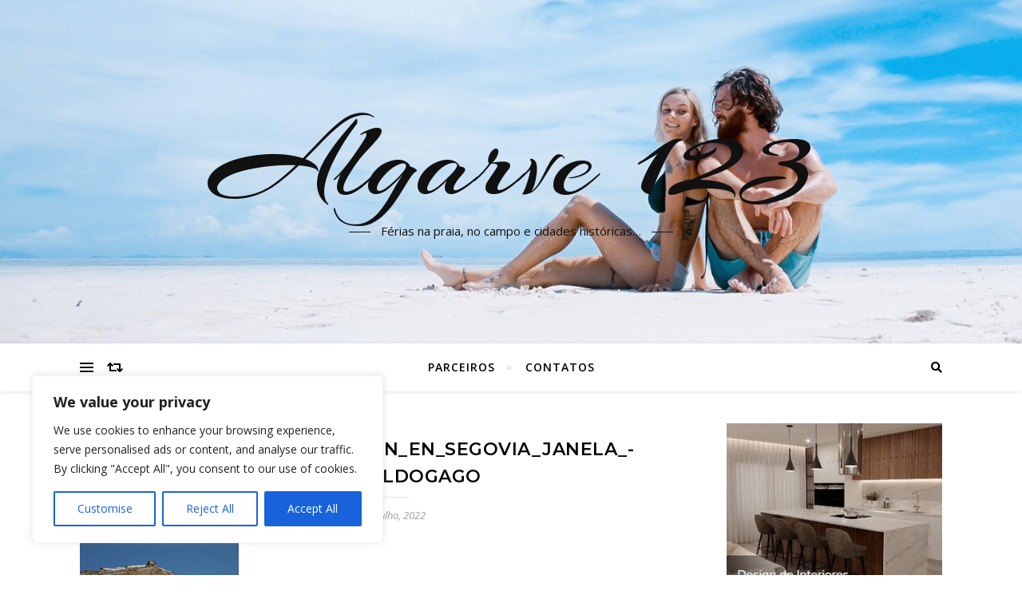

--- FILE ---
content_type: text/html; charset=utf-8
request_url: https://www.google.com/recaptcha/api2/anchor?ar=1&k=6Led0gohAAAAADdgaE2CqfWq8fq9GPI_GEDsgQm0&co=aHR0cHM6Ly9hbGdhcnZlMTIzLmNvbTo0NDM.&hl=en&v=PoyoqOPhxBO7pBk68S4YbpHZ&size=invisible&anchor-ms=20000&execute-ms=30000&cb=o5h62aisx6ah
body_size: 48587
content:
<!DOCTYPE HTML><html dir="ltr" lang="en"><head><meta http-equiv="Content-Type" content="text/html; charset=UTF-8">
<meta http-equiv="X-UA-Compatible" content="IE=edge">
<title>reCAPTCHA</title>
<style type="text/css">
/* cyrillic-ext */
@font-face {
  font-family: 'Roboto';
  font-style: normal;
  font-weight: 400;
  font-stretch: 100%;
  src: url(//fonts.gstatic.com/s/roboto/v48/KFO7CnqEu92Fr1ME7kSn66aGLdTylUAMa3GUBHMdazTgWw.woff2) format('woff2');
  unicode-range: U+0460-052F, U+1C80-1C8A, U+20B4, U+2DE0-2DFF, U+A640-A69F, U+FE2E-FE2F;
}
/* cyrillic */
@font-face {
  font-family: 'Roboto';
  font-style: normal;
  font-weight: 400;
  font-stretch: 100%;
  src: url(//fonts.gstatic.com/s/roboto/v48/KFO7CnqEu92Fr1ME7kSn66aGLdTylUAMa3iUBHMdazTgWw.woff2) format('woff2');
  unicode-range: U+0301, U+0400-045F, U+0490-0491, U+04B0-04B1, U+2116;
}
/* greek-ext */
@font-face {
  font-family: 'Roboto';
  font-style: normal;
  font-weight: 400;
  font-stretch: 100%;
  src: url(//fonts.gstatic.com/s/roboto/v48/KFO7CnqEu92Fr1ME7kSn66aGLdTylUAMa3CUBHMdazTgWw.woff2) format('woff2');
  unicode-range: U+1F00-1FFF;
}
/* greek */
@font-face {
  font-family: 'Roboto';
  font-style: normal;
  font-weight: 400;
  font-stretch: 100%;
  src: url(//fonts.gstatic.com/s/roboto/v48/KFO7CnqEu92Fr1ME7kSn66aGLdTylUAMa3-UBHMdazTgWw.woff2) format('woff2');
  unicode-range: U+0370-0377, U+037A-037F, U+0384-038A, U+038C, U+038E-03A1, U+03A3-03FF;
}
/* math */
@font-face {
  font-family: 'Roboto';
  font-style: normal;
  font-weight: 400;
  font-stretch: 100%;
  src: url(//fonts.gstatic.com/s/roboto/v48/KFO7CnqEu92Fr1ME7kSn66aGLdTylUAMawCUBHMdazTgWw.woff2) format('woff2');
  unicode-range: U+0302-0303, U+0305, U+0307-0308, U+0310, U+0312, U+0315, U+031A, U+0326-0327, U+032C, U+032F-0330, U+0332-0333, U+0338, U+033A, U+0346, U+034D, U+0391-03A1, U+03A3-03A9, U+03B1-03C9, U+03D1, U+03D5-03D6, U+03F0-03F1, U+03F4-03F5, U+2016-2017, U+2034-2038, U+203C, U+2040, U+2043, U+2047, U+2050, U+2057, U+205F, U+2070-2071, U+2074-208E, U+2090-209C, U+20D0-20DC, U+20E1, U+20E5-20EF, U+2100-2112, U+2114-2115, U+2117-2121, U+2123-214F, U+2190, U+2192, U+2194-21AE, U+21B0-21E5, U+21F1-21F2, U+21F4-2211, U+2213-2214, U+2216-22FF, U+2308-230B, U+2310, U+2319, U+231C-2321, U+2336-237A, U+237C, U+2395, U+239B-23B7, U+23D0, U+23DC-23E1, U+2474-2475, U+25AF, U+25B3, U+25B7, U+25BD, U+25C1, U+25CA, U+25CC, U+25FB, U+266D-266F, U+27C0-27FF, U+2900-2AFF, U+2B0E-2B11, U+2B30-2B4C, U+2BFE, U+3030, U+FF5B, U+FF5D, U+1D400-1D7FF, U+1EE00-1EEFF;
}
/* symbols */
@font-face {
  font-family: 'Roboto';
  font-style: normal;
  font-weight: 400;
  font-stretch: 100%;
  src: url(//fonts.gstatic.com/s/roboto/v48/KFO7CnqEu92Fr1ME7kSn66aGLdTylUAMaxKUBHMdazTgWw.woff2) format('woff2');
  unicode-range: U+0001-000C, U+000E-001F, U+007F-009F, U+20DD-20E0, U+20E2-20E4, U+2150-218F, U+2190, U+2192, U+2194-2199, U+21AF, U+21E6-21F0, U+21F3, U+2218-2219, U+2299, U+22C4-22C6, U+2300-243F, U+2440-244A, U+2460-24FF, U+25A0-27BF, U+2800-28FF, U+2921-2922, U+2981, U+29BF, U+29EB, U+2B00-2BFF, U+4DC0-4DFF, U+FFF9-FFFB, U+10140-1018E, U+10190-1019C, U+101A0, U+101D0-101FD, U+102E0-102FB, U+10E60-10E7E, U+1D2C0-1D2D3, U+1D2E0-1D37F, U+1F000-1F0FF, U+1F100-1F1AD, U+1F1E6-1F1FF, U+1F30D-1F30F, U+1F315, U+1F31C, U+1F31E, U+1F320-1F32C, U+1F336, U+1F378, U+1F37D, U+1F382, U+1F393-1F39F, U+1F3A7-1F3A8, U+1F3AC-1F3AF, U+1F3C2, U+1F3C4-1F3C6, U+1F3CA-1F3CE, U+1F3D4-1F3E0, U+1F3ED, U+1F3F1-1F3F3, U+1F3F5-1F3F7, U+1F408, U+1F415, U+1F41F, U+1F426, U+1F43F, U+1F441-1F442, U+1F444, U+1F446-1F449, U+1F44C-1F44E, U+1F453, U+1F46A, U+1F47D, U+1F4A3, U+1F4B0, U+1F4B3, U+1F4B9, U+1F4BB, U+1F4BF, U+1F4C8-1F4CB, U+1F4D6, U+1F4DA, U+1F4DF, U+1F4E3-1F4E6, U+1F4EA-1F4ED, U+1F4F7, U+1F4F9-1F4FB, U+1F4FD-1F4FE, U+1F503, U+1F507-1F50B, U+1F50D, U+1F512-1F513, U+1F53E-1F54A, U+1F54F-1F5FA, U+1F610, U+1F650-1F67F, U+1F687, U+1F68D, U+1F691, U+1F694, U+1F698, U+1F6AD, U+1F6B2, U+1F6B9-1F6BA, U+1F6BC, U+1F6C6-1F6CF, U+1F6D3-1F6D7, U+1F6E0-1F6EA, U+1F6F0-1F6F3, U+1F6F7-1F6FC, U+1F700-1F7FF, U+1F800-1F80B, U+1F810-1F847, U+1F850-1F859, U+1F860-1F887, U+1F890-1F8AD, U+1F8B0-1F8BB, U+1F8C0-1F8C1, U+1F900-1F90B, U+1F93B, U+1F946, U+1F984, U+1F996, U+1F9E9, U+1FA00-1FA6F, U+1FA70-1FA7C, U+1FA80-1FA89, U+1FA8F-1FAC6, U+1FACE-1FADC, U+1FADF-1FAE9, U+1FAF0-1FAF8, U+1FB00-1FBFF;
}
/* vietnamese */
@font-face {
  font-family: 'Roboto';
  font-style: normal;
  font-weight: 400;
  font-stretch: 100%;
  src: url(//fonts.gstatic.com/s/roboto/v48/KFO7CnqEu92Fr1ME7kSn66aGLdTylUAMa3OUBHMdazTgWw.woff2) format('woff2');
  unicode-range: U+0102-0103, U+0110-0111, U+0128-0129, U+0168-0169, U+01A0-01A1, U+01AF-01B0, U+0300-0301, U+0303-0304, U+0308-0309, U+0323, U+0329, U+1EA0-1EF9, U+20AB;
}
/* latin-ext */
@font-face {
  font-family: 'Roboto';
  font-style: normal;
  font-weight: 400;
  font-stretch: 100%;
  src: url(//fonts.gstatic.com/s/roboto/v48/KFO7CnqEu92Fr1ME7kSn66aGLdTylUAMa3KUBHMdazTgWw.woff2) format('woff2');
  unicode-range: U+0100-02BA, U+02BD-02C5, U+02C7-02CC, U+02CE-02D7, U+02DD-02FF, U+0304, U+0308, U+0329, U+1D00-1DBF, U+1E00-1E9F, U+1EF2-1EFF, U+2020, U+20A0-20AB, U+20AD-20C0, U+2113, U+2C60-2C7F, U+A720-A7FF;
}
/* latin */
@font-face {
  font-family: 'Roboto';
  font-style: normal;
  font-weight: 400;
  font-stretch: 100%;
  src: url(//fonts.gstatic.com/s/roboto/v48/KFO7CnqEu92Fr1ME7kSn66aGLdTylUAMa3yUBHMdazQ.woff2) format('woff2');
  unicode-range: U+0000-00FF, U+0131, U+0152-0153, U+02BB-02BC, U+02C6, U+02DA, U+02DC, U+0304, U+0308, U+0329, U+2000-206F, U+20AC, U+2122, U+2191, U+2193, U+2212, U+2215, U+FEFF, U+FFFD;
}
/* cyrillic-ext */
@font-face {
  font-family: 'Roboto';
  font-style: normal;
  font-weight: 500;
  font-stretch: 100%;
  src: url(//fonts.gstatic.com/s/roboto/v48/KFO7CnqEu92Fr1ME7kSn66aGLdTylUAMa3GUBHMdazTgWw.woff2) format('woff2');
  unicode-range: U+0460-052F, U+1C80-1C8A, U+20B4, U+2DE0-2DFF, U+A640-A69F, U+FE2E-FE2F;
}
/* cyrillic */
@font-face {
  font-family: 'Roboto';
  font-style: normal;
  font-weight: 500;
  font-stretch: 100%;
  src: url(//fonts.gstatic.com/s/roboto/v48/KFO7CnqEu92Fr1ME7kSn66aGLdTylUAMa3iUBHMdazTgWw.woff2) format('woff2');
  unicode-range: U+0301, U+0400-045F, U+0490-0491, U+04B0-04B1, U+2116;
}
/* greek-ext */
@font-face {
  font-family: 'Roboto';
  font-style: normal;
  font-weight: 500;
  font-stretch: 100%;
  src: url(//fonts.gstatic.com/s/roboto/v48/KFO7CnqEu92Fr1ME7kSn66aGLdTylUAMa3CUBHMdazTgWw.woff2) format('woff2');
  unicode-range: U+1F00-1FFF;
}
/* greek */
@font-face {
  font-family: 'Roboto';
  font-style: normal;
  font-weight: 500;
  font-stretch: 100%;
  src: url(//fonts.gstatic.com/s/roboto/v48/KFO7CnqEu92Fr1ME7kSn66aGLdTylUAMa3-UBHMdazTgWw.woff2) format('woff2');
  unicode-range: U+0370-0377, U+037A-037F, U+0384-038A, U+038C, U+038E-03A1, U+03A3-03FF;
}
/* math */
@font-face {
  font-family: 'Roboto';
  font-style: normal;
  font-weight: 500;
  font-stretch: 100%;
  src: url(//fonts.gstatic.com/s/roboto/v48/KFO7CnqEu92Fr1ME7kSn66aGLdTylUAMawCUBHMdazTgWw.woff2) format('woff2');
  unicode-range: U+0302-0303, U+0305, U+0307-0308, U+0310, U+0312, U+0315, U+031A, U+0326-0327, U+032C, U+032F-0330, U+0332-0333, U+0338, U+033A, U+0346, U+034D, U+0391-03A1, U+03A3-03A9, U+03B1-03C9, U+03D1, U+03D5-03D6, U+03F0-03F1, U+03F4-03F5, U+2016-2017, U+2034-2038, U+203C, U+2040, U+2043, U+2047, U+2050, U+2057, U+205F, U+2070-2071, U+2074-208E, U+2090-209C, U+20D0-20DC, U+20E1, U+20E5-20EF, U+2100-2112, U+2114-2115, U+2117-2121, U+2123-214F, U+2190, U+2192, U+2194-21AE, U+21B0-21E5, U+21F1-21F2, U+21F4-2211, U+2213-2214, U+2216-22FF, U+2308-230B, U+2310, U+2319, U+231C-2321, U+2336-237A, U+237C, U+2395, U+239B-23B7, U+23D0, U+23DC-23E1, U+2474-2475, U+25AF, U+25B3, U+25B7, U+25BD, U+25C1, U+25CA, U+25CC, U+25FB, U+266D-266F, U+27C0-27FF, U+2900-2AFF, U+2B0E-2B11, U+2B30-2B4C, U+2BFE, U+3030, U+FF5B, U+FF5D, U+1D400-1D7FF, U+1EE00-1EEFF;
}
/* symbols */
@font-face {
  font-family: 'Roboto';
  font-style: normal;
  font-weight: 500;
  font-stretch: 100%;
  src: url(//fonts.gstatic.com/s/roboto/v48/KFO7CnqEu92Fr1ME7kSn66aGLdTylUAMaxKUBHMdazTgWw.woff2) format('woff2');
  unicode-range: U+0001-000C, U+000E-001F, U+007F-009F, U+20DD-20E0, U+20E2-20E4, U+2150-218F, U+2190, U+2192, U+2194-2199, U+21AF, U+21E6-21F0, U+21F3, U+2218-2219, U+2299, U+22C4-22C6, U+2300-243F, U+2440-244A, U+2460-24FF, U+25A0-27BF, U+2800-28FF, U+2921-2922, U+2981, U+29BF, U+29EB, U+2B00-2BFF, U+4DC0-4DFF, U+FFF9-FFFB, U+10140-1018E, U+10190-1019C, U+101A0, U+101D0-101FD, U+102E0-102FB, U+10E60-10E7E, U+1D2C0-1D2D3, U+1D2E0-1D37F, U+1F000-1F0FF, U+1F100-1F1AD, U+1F1E6-1F1FF, U+1F30D-1F30F, U+1F315, U+1F31C, U+1F31E, U+1F320-1F32C, U+1F336, U+1F378, U+1F37D, U+1F382, U+1F393-1F39F, U+1F3A7-1F3A8, U+1F3AC-1F3AF, U+1F3C2, U+1F3C4-1F3C6, U+1F3CA-1F3CE, U+1F3D4-1F3E0, U+1F3ED, U+1F3F1-1F3F3, U+1F3F5-1F3F7, U+1F408, U+1F415, U+1F41F, U+1F426, U+1F43F, U+1F441-1F442, U+1F444, U+1F446-1F449, U+1F44C-1F44E, U+1F453, U+1F46A, U+1F47D, U+1F4A3, U+1F4B0, U+1F4B3, U+1F4B9, U+1F4BB, U+1F4BF, U+1F4C8-1F4CB, U+1F4D6, U+1F4DA, U+1F4DF, U+1F4E3-1F4E6, U+1F4EA-1F4ED, U+1F4F7, U+1F4F9-1F4FB, U+1F4FD-1F4FE, U+1F503, U+1F507-1F50B, U+1F50D, U+1F512-1F513, U+1F53E-1F54A, U+1F54F-1F5FA, U+1F610, U+1F650-1F67F, U+1F687, U+1F68D, U+1F691, U+1F694, U+1F698, U+1F6AD, U+1F6B2, U+1F6B9-1F6BA, U+1F6BC, U+1F6C6-1F6CF, U+1F6D3-1F6D7, U+1F6E0-1F6EA, U+1F6F0-1F6F3, U+1F6F7-1F6FC, U+1F700-1F7FF, U+1F800-1F80B, U+1F810-1F847, U+1F850-1F859, U+1F860-1F887, U+1F890-1F8AD, U+1F8B0-1F8BB, U+1F8C0-1F8C1, U+1F900-1F90B, U+1F93B, U+1F946, U+1F984, U+1F996, U+1F9E9, U+1FA00-1FA6F, U+1FA70-1FA7C, U+1FA80-1FA89, U+1FA8F-1FAC6, U+1FACE-1FADC, U+1FADF-1FAE9, U+1FAF0-1FAF8, U+1FB00-1FBFF;
}
/* vietnamese */
@font-face {
  font-family: 'Roboto';
  font-style: normal;
  font-weight: 500;
  font-stretch: 100%;
  src: url(//fonts.gstatic.com/s/roboto/v48/KFO7CnqEu92Fr1ME7kSn66aGLdTylUAMa3OUBHMdazTgWw.woff2) format('woff2');
  unicode-range: U+0102-0103, U+0110-0111, U+0128-0129, U+0168-0169, U+01A0-01A1, U+01AF-01B0, U+0300-0301, U+0303-0304, U+0308-0309, U+0323, U+0329, U+1EA0-1EF9, U+20AB;
}
/* latin-ext */
@font-face {
  font-family: 'Roboto';
  font-style: normal;
  font-weight: 500;
  font-stretch: 100%;
  src: url(//fonts.gstatic.com/s/roboto/v48/KFO7CnqEu92Fr1ME7kSn66aGLdTylUAMa3KUBHMdazTgWw.woff2) format('woff2');
  unicode-range: U+0100-02BA, U+02BD-02C5, U+02C7-02CC, U+02CE-02D7, U+02DD-02FF, U+0304, U+0308, U+0329, U+1D00-1DBF, U+1E00-1E9F, U+1EF2-1EFF, U+2020, U+20A0-20AB, U+20AD-20C0, U+2113, U+2C60-2C7F, U+A720-A7FF;
}
/* latin */
@font-face {
  font-family: 'Roboto';
  font-style: normal;
  font-weight: 500;
  font-stretch: 100%;
  src: url(//fonts.gstatic.com/s/roboto/v48/KFO7CnqEu92Fr1ME7kSn66aGLdTylUAMa3yUBHMdazQ.woff2) format('woff2');
  unicode-range: U+0000-00FF, U+0131, U+0152-0153, U+02BB-02BC, U+02C6, U+02DA, U+02DC, U+0304, U+0308, U+0329, U+2000-206F, U+20AC, U+2122, U+2191, U+2193, U+2212, U+2215, U+FEFF, U+FFFD;
}
/* cyrillic-ext */
@font-face {
  font-family: 'Roboto';
  font-style: normal;
  font-weight: 900;
  font-stretch: 100%;
  src: url(//fonts.gstatic.com/s/roboto/v48/KFO7CnqEu92Fr1ME7kSn66aGLdTylUAMa3GUBHMdazTgWw.woff2) format('woff2');
  unicode-range: U+0460-052F, U+1C80-1C8A, U+20B4, U+2DE0-2DFF, U+A640-A69F, U+FE2E-FE2F;
}
/* cyrillic */
@font-face {
  font-family: 'Roboto';
  font-style: normal;
  font-weight: 900;
  font-stretch: 100%;
  src: url(//fonts.gstatic.com/s/roboto/v48/KFO7CnqEu92Fr1ME7kSn66aGLdTylUAMa3iUBHMdazTgWw.woff2) format('woff2');
  unicode-range: U+0301, U+0400-045F, U+0490-0491, U+04B0-04B1, U+2116;
}
/* greek-ext */
@font-face {
  font-family: 'Roboto';
  font-style: normal;
  font-weight: 900;
  font-stretch: 100%;
  src: url(//fonts.gstatic.com/s/roboto/v48/KFO7CnqEu92Fr1ME7kSn66aGLdTylUAMa3CUBHMdazTgWw.woff2) format('woff2');
  unicode-range: U+1F00-1FFF;
}
/* greek */
@font-face {
  font-family: 'Roboto';
  font-style: normal;
  font-weight: 900;
  font-stretch: 100%;
  src: url(//fonts.gstatic.com/s/roboto/v48/KFO7CnqEu92Fr1ME7kSn66aGLdTylUAMa3-UBHMdazTgWw.woff2) format('woff2');
  unicode-range: U+0370-0377, U+037A-037F, U+0384-038A, U+038C, U+038E-03A1, U+03A3-03FF;
}
/* math */
@font-face {
  font-family: 'Roboto';
  font-style: normal;
  font-weight: 900;
  font-stretch: 100%;
  src: url(//fonts.gstatic.com/s/roboto/v48/KFO7CnqEu92Fr1ME7kSn66aGLdTylUAMawCUBHMdazTgWw.woff2) format('woff2');
  unicode-range: U+0302-0303, U+0305, U+0307-0308, U+0310, U+0312, U+0315, U+031A, U+0326-0327, U+032C, U+032F-0330, U+0332-0333, U+0338, U+033A, U+0346, U+034D, U+0391-03A1, U+03A3-03A9, U+03B1-03C9, U+03D1, U+03D5-03D6, U+03F0-03F1, U+03F4-03F5, U+2016-2017, U+2034-2038, U+203C, U+2040, U+2043, U+2047, U+2050, U+2057, U+205F, U+2070-2071, U+2074-208E, U+2090-209C, U+20D0-20DC, U+20E1, U+20E5-20EF, U+2100-2112, U+2114-2115, U+2117-2121, U+2123-214F, U+2190, U+2192, U+2194-21AE, U+21B0-21E5, U+21F1-21F2, U+21F4-2211, U+2213-2214, U+2216-22FF, U+2308-230B, U+2310, U+2319, U+231C-2321, U+2336-237A, U+237C, U+2395, U+239B-23B7, U+23D0, U+23DC-23E1, U+2474-2475, U+25AF, U+25B3, U+25B7, U+25BD, U+25C1, U+25CA, U+25CC, U+25FB, U+266D-266F, U+27C0-27FF, U+2900-2AFF, U+2B0E-2B11, U+2B30-2B4C, U+2BFE, U+3030, U+FF5B, U+FF5D, U+1D400-1D7FF, U+1EE00-1EEFF;
}
/* symbols */
@font-face {
  font-family: 'Roboto';
  font-style: normal;
  font-weight: 900;
  font-stretch: 100%;
  src: url(//fonts.gstatic.com/s/roboto/v48/KFO7CnqEu92Fr1ME7kSn66aGLdTylUAMaxKUBHMdazTgWw.woff2) format('woff2');
  unicode-range: U+0001-000C, U+000E-001F, U+007F-009F, U+20DD-20E0, U+20E2-20E4, U+2150-218F, U+2190, U+2192, U+2194-2199, U+21AF, U+21E6-21F0, U+21F3, U+2218-2219, U+2299, U+22C4-22C6, U+2300-243F, U+2440-244A, U+2460-24FF, U+25A0-27BF, U+2800-28FF, U+2921-2922, U+2981, U+29BF, U+29EB, U+2B00-2BFF, U+4DC0-4DFF, U+FFF9-FFFB, U+10140-1018E, U+10190-1019C, U+101A0, U+101D0-101FD, U+102E0-102FB, U+10E60-10E7E, U+1D2C0-1D2D3, U+1D2E0-1D37F, U+1F000-1F0FF, U+1F100-1F1AD, U+1F1E6-1F1FF, U+1F30D-1F30F, U+1F315, U+1F31C, U+1F31E, U+1F320-1F32C, U+1F336, U+1F378, U+1F37D, U+1F382, U+1F393-1F39F, U+1F3A7-1F3A8, U+1F3AC-1F3AF, U+1F3C2, U+1F3C4-1F3C6, U+1F3CA-1F3CE, U+1F3D4-1F3E0, U+1F3ED, U+1F3F1-1F3F3, U+1F3F5-1F3F7, U+1F408, U+1F415, U+1F41F, U+1F426, U+1F43F, U+1F441-1F442, U+1F444, U+1F446-1F449, U+1F44C-1F44E, U+1F453, U+1F46A, U+1F47D, U+1F4A3, U+1F4B0, U+1F4B3, U+1F4B9, U+1F4BB, U+1F4BF, U+1F4C8-1F4CB, U+1F4D6, U+1F4DA, U+1F4DF, U+1F4E3-1F4E6, U+1F4EA-1F4ED, U+1F4F7, U+1F4F9-1F4FB, U+1F4FD-1F4FE, U+1F503, U+1F507-1F50B, U+1F50D, U+1F512-1F513, U+1F53E-1F54A, U+1F54F-1F5FA, U+1F610, U+1F650-1F67F, U+1F687, U+1F68D, U+1F691, U+1F694, U+1F698, U+1F6AD, U+1F6B2, U+1F6B9-1F6BA, U+1F6BC, U+1F6C6-1F6CF, U+1F6D3-1F6D7, U+1F6E0-1F6EA, U+1F6F0-1F6F3, U+1F6F7-1F6FC, U+1F700-1F7FF, U+1F800-1F80B, U+1F810-1F847, U+1F850-1F859, U+1F860-1F887, U+1F890-1F8AD, U+1F8B0-1F8BB, U+1F8C0-1F8C1, U+1F900-1F90B, U+1F93B, U+1F946, U+1F984, U+1F996, U+1F9E9, U+1FA00-1FA6F, U+1FA70-1FA7C, U+1FA80-1FA89, U+1FA8F-1FAC6, U+1FACE-1FADC, U+1FADF-1FAE9, U+1FAF0-1FAF8, U+1FB00-1FBFF;
}
/* vietnamese */
@font-face {
  font-family: 'Roboto';
  font-style: normal;
  font-weight: 900;
  font-stretch: 100%;
  src: url(//fonts.gstatic.com/s/roboto/v48/KFO7CnqEu92Fr1ME7kSn66aGLdTylUAMa3OUBHMdazTgWw.woff2) format('woff2');
  unicode-range: U+0102-0103, U+0110-0111, U+0128-0129, U+0168-0169, U+01A0-01A1, U+01AF-01B0, U+0300-0301, U+0303-0304, U+0308-0309, U+0323, U+0329, U+1EA0-1EF9, U+20AB;
}
/* latin-ext */
@font-face {
  font-family: 'Roboto';
  font-style: normal;
  font-weight: 900;
  font-stretch: 100%;
  src: url(//fonts.gstatic.com/s/roboto/v48/KFO7CnqEu92Fr1ME7kSn66aGLdTylUAMa3KUBHMdazTgWw.woff2) format('woff2');
  unicode-range: U+0100-02BA, U+02BD-02C5, U+02C7-02CC, U+02CE-02D7, U+02DD-02FF, U+0304, U+0308, U+0329, U+1D00-1DBF, U+1E00-1E9F, U+1EF2-1EFF, U+2020, U+20A0-20AB, U+20AD-20C0, U+2113, U+2C60-2C7F, U+A720-A7FF;
}
/* latin */
@font-face {
  font-family: 'Roboto';
  font-style: normal;
  font-weight: 900;
  font-stretch: 100%;
  src: url(//fonts.gstatic.com/s/roboto/v48/KFO7CnqEu92Fr1ME7kSn66aGLdTylUAMa3yUBHMdazQ.woff2) format('woff2');
  unicode-range: U+0000-00FF, U+0131, U+0152-0153, U+02BB-02BC, U+02C6, U+02DA, U+02DC, U+0304, U+0308, U+0329, U+2000-206F, U+20AC, U+2122, U+2191, U+2193, U+2212, U+2215, U+FEFF, U+FFFD;
}

</style>
<link rel="stylesheet" type="text/css" href="https://www.gstatic.com/recaptcha/releases/PoyoqOPhxBO7pBk68S4YbpHZ/styles__ltr.css">
<script nonce="mW5S5zCQBUqyNSCKNt21fA" type="text/javascript">window['__recaptcha_api'] = 'https://www.google.com/recaptcha/api2/';</script>
<script type="text/javascript" src="https://www.gstatic.com/recaptcha/releases/PoyoqOPhxBO7pBk68S4YbpHZ/recaptcha__en.js" nonce="mW5S5zCQBUqyNSCKNt21fA">
      
    </script></head>
<body><div id="rc-anchor-alert" class="rc-anchor-alert"></div>
<input type="hidden" id="recaptcha-token" value="[base64]">
<script type="text/javascript" nonce="mW5S5zCQBUqyNSCKNt21fA">
      recaptcha.anchor.Main.init("[\x22ainput\x22,[\x22bgdata\x22,\x22\x22,\[base64]/[base64]/UltIKytdPWE6KGE8MjA0OD9SW0grK109YT4+NnwxOTI6KChhJjY0NTEyKT09NTUyOTYmJnErMTxoLmxlbmd0aCYmKGguY2hhckNvZGVBdChxKzEpJjY0NTEyKT09NTYzMjA/[base64]/MjU1OlI/[base64]/[base64]/[base64]/[base64]/[base64]/[base64]/[base64]/[base64]/[base64]/[base64]\x22,\[base64]\\u003d\x22,\[base64]/Dr8KRw4gxWwdzwpJ4NwbCuy/CnhnClDd+w6Qdc8KFwr3Dsh9Ywr9kEH7DsSrCqcKxA0FDw64TRMKIwpMqVMKiw6QMF3DCv1TDrBJtwqnDuMKcw7k8w5dTORvDvMOSw7XDrQMLwprCji/[base64]/CsAHCrMK0w7MywrZyE8ONOzLCiilcwpHCgsOiwp3CtBTCg1UjSsKpcMK5DsO9Z8KSAVHCji8TJzsKUXjDni1iwpLCnsObU8Knw7o2ZMOYJsKDHcKDXl1sXzRMDTHDoHQnwqB5w4DDukV6QsKXw4nDtcO/IcKow5xHFVEHB8Oxwo/ClB7Dui7ChMOTd1NBwp8TwoZnR8Kyaj7CqsOqw67CkRvCuVp0w63DulnDhRrCnwVBwonDscO4wqkiw6cVacKtJnrCu8KwDsOxwp3DlgcAwo/DncK1ETk4YMOxNG4pUMONQkHDh8Kdw6fDmHtAExQew4rCusO9w5RgwrjDukrCoQ1Lw6zCri90wqgGbwE1YH/Ct8Kvw5/CjcKaw6I/FhXCtytrwpdxAMKzR8KlwpzCnyAVfAHChX7DukgXw7k9w4TDnDt2eWAGHsKiw69vw7FQwq0Qw5fDkxrCpSDCrsKswo3Djg8vTMKbwrnDgBcCR8ONw6zDqMK7w5HDqknClUNAZsK5F8KlHcKNw4bDisK0OTFAwozCpMOZVE0BFcOCAwXCrVo4wrJGAF9NTsODQ2/DqHPCt8OGBsOnbwrDm35wQsK8UMKlw77ClQFIUcOCwrjCm8O6w4fDrBBxw4dUDcO7w6sfJUnDnSVQB05Gwpw6wrwtUcOiKhVzRcKPWVTDpEc9SsO2w5p0w47CtcOeSMKkw4bDpsKQwolmBSvCtsK2wr/[base64]/[base64]/DgW93bMKFw6s9YMKkbljClwnCpV7DmncQARjDscOIwpVoBcOQORzChcKEM11ewrTDuMKuwpLDrkrDrU94w4QDXsK7F8OsQxUBwqnClS/DvsKHJlrDoEVdwovDl8KEwrYkD8OOXVrCn8KcV07Cm01SdcOLCsK5worDoMKzbsKkMMOjMFZfwpTCr8K+wrjDnMKBJwvDgMO2w75jD8Ktw5TDkMKOw4tQOSvCgsK4HSYHezPCjcO5woHCgMKaUGgHUsOzN8OgwrEiwqcwUHHDicOtwpM1wrzCvk/Dj07DgsKkd8K2TD0xLMOPwqhDwp7DpnTDi8OhdsO1STfDp8KGRsKWw78Kf206IkpMRsOlQlDCm8OhUMOdw5bDn8O7EcO3w5hqwqTCkcKvw7MWw64dI8OFIgRrw49pZsORw4Rmwq4xwprDrcKswpbCjA7CtMK/D8OAbypZVh91WMO/GsOlw75zwpPDkcKEwrvDpsOXw7TClShMQEphOAEbJBtzwoXCp8K/I8O7VAbCgW3Dq8OjwpHDvUPCosKUwox2UwjDiBdfwpBfI8OYw5gHwqo6NE/DtsKFMcOwwrwQPTUdw7vCt8OJAizCpcO7w73Dm2DDp8K6NSUXwrd4w4U3RMOxwoZ8YXTChTdew7k4S8OmYkTClhXCkR3CqXVvBMKzFsKNUMOrIsO5XcORw5UWBntqGxnCq8OpbifDsMKHw4LDhxLCgMOHw5d+Sl7DjW/[base64]/[base64]/CmlrCk8Kow5IqwobCscKKEzMULmBJwrTCgHpALXPCo1V2wqXDksK+w6pELsOdw51owq1dwpQpTC7ClcO1woZ6bMKAwrQsR8OBwqdgwpXDlANoJMKMwrTCiMOPwoBDwrrDpRTDvl4FFTIjQ0bDgMKLwpNhcn8xw4zDvMKgw6vCvl3Cj8OFZE1hw6vDl18TR8Krwq/Dt8KYfcKjF8OQwrbDmFBHFnDDhQHDpcOqwrXDklfCvMOvIH/[base64]/DmE3DtXvDhFXDlgTCqEHDvAEJW3/DhRYETTpXKcKXSB7Dt8O9wrfDqsKxwo5qw71rw7jDiEzChmVqRcKPNDMXaSfCqsKsCjXDjsO8wp/DgDZ9D1rCuMK3wpBQX8KqwpwLwpsnI8O2LTF4O8OTwqQ2Wn5swpsKQcOVwrM0wrVzPsOiSxHCisOMw7U7wpDCtcOwJsOvwrF2ccOTUEHDqiPCj2jCpgB1w6EFWDp1OB/[base64]/dcKbJ8OZFMKlw6bCrMOkw71KVsKQL8OLw5wDG0HDv8KManrCm21Lwp4Ww4VeGlDDkEdxw4RRNxbCuynDnsOmwpEJwrt7JcKYUsKfDMOGQsOkw6bCscOKw7DCuV05w5gZKUY5ZwkfJMOOQcKBDcOJWcOQXCE/wqMSwrXDscKeOsK4fcOhwqVoJsOuwpAlw7TCtMOFwo9Uw6dOwrvDjQdgdi3DjsO2esK2wqHCoMKnMsKnJcOQL0LCs8Orw7XClQ5wwqXDgcKIHcOyw7kwLsO0w7DCoABmYFkPwowtEU3DvFMzwqPCrcO/wrwJwpTCjcKSwpDCl8KBDkDDlXDDnC/DscKkw6ZgSsKbfsKHwrJ/FT7Cr0XCrVwawpBVRDjCtsKCw6TCrBQhJA5ZwrZnw75jwptKNDLDlGrDkHVNwqJWw4kvw4t/w7zDjFvCjMKrwpvDn8KTcRljw5rDtDbDmcK3wofCij7CpGsobmdRwq/DtBDDsiRnL8O8ZsOqw6soFsOmw4nCssK4NcO3KVhcEgMkaMKjdMKLwoFgLU/[base64]/DqTxOwr1KwqnDtMOuwrZVESowQsOjwrJwwogtFBZZZMKHw5IPMApjR03DmGrDvAYBw4nCg0fDuMOkLEtpfsKewqbDg2XClSAkBTjClsOzwo88wqNRN8KWw73DicOXwoLDgsKfwrTCgsKjPMOHwprCmjnCqsK/wrwMeMKRJFV/woPCmsOsw6bCiwLDh0MOw7vDpXJBw7hGw73CrMOhLlPChcOEw59SwprChXMMaxrCiXXDrMKUw6nDocKVOMK0wr5MNsOHw7DCpcO3RjPDrnHCq2B+wpbDkxDClMKRBxFvGUDCgsOUHMOhTxrDmHPCvcO/[base64]/dXscwrgrc8K8aCXCtBxuw5DDtwjCnzc6eU8KGT/[base64]/WDUtwqtGw67Ct8K3wqnCksKaSMO5wqzCo00Kw5DDlEfCm8KWJsKCJ8Kbw4wDFMK8WcK5w6M3EcKzw5zCr8O5dmocwqtnNcKUw5Fiw4Ndw6/DlyDCvy3CvsKvw6/DmcKPwoTCvX/[base64]/[base64]/dBHCh2TDhkrCujXCtcOvHcO/EsObw5V/G8KbwpNlVcKww7UTMMOuwpF3d2RTSkjCjsOPEhrDkQfDqlXDkgPDomhKNMKGShcdw5/DhcKxw5YkwpVDCsK4cWzDoizCtsKww7dhawXDjsOcwpwuasOTwqvDq8K9ScOLw4/[base64]/DuAkaFU/CmnUHS1xSN1cZwq0FOMOTwqxFCynCpRXDrsOjwp1lwr11HcKaNUnDj1cvcMOuSBxEw4zDs8OPa8K0eVByw45ZD1/Ch8O1YirDhDARwprCnsKtw5J4w4PDnMKRf8OpTnnCunLClsOWwqjCllpYw5/DtMOtwpbClj4lwoVRw6cHdMKSEcKswo7DlHlrw7duwq/DuwZ2w5vDtcOaBAzDqcOFCcO5KSBLGW3CmA9OwpzDo8K/ccOHwo7DkcOhEwMEw71mwrwPacKhOcKrOzMEJ8KCX3owwoEOAsO9w5nCqlEXC8K/ZcOTDcKjw7IDwp5mwovDn8ORw6HCqy0DbnbCqMOzw6czw6MINgPDigPDg8O8JiDDv8K5wr/CrsOlw7DDgjYnA2cRw6VbwrTDsMKNw5ERCsOiw5fDnzlZwqvCuXrDnjPDssKPw7cnw6sCY0Arwo1PGsOMw4EoZibCiwfCgTdgw5NDw5RAMkjCpBbDmMKdw4NuD8KCw6nCosOLWg44w6w7QB46w5YyHMKuw7h/wqdGwr90Z8KWM8OzwrZbXmNQLGnDsRlqfDTDvsKaMcOiGsKXCMKGHXUaw5sGTyXDgC/[base64]/wqUIw4TDhmx2wqdMCMOKWhPClhPCrzR6d090wptfwoPCsW1jwoNfw4d1Xm/CiMKNBcOBwrPCrUxoSzJ3VTfCvMOMw5HDt8KGwrdSRMOUN3dSwpfDjQdbw4nDt8KGFC/DuMKtwrUdLkbCmidOw6oCwp3CgUocZ8ObQURjw5oSKsK2w7Ijwp9FSsOtSMO2w6lcIAjDoH/[base64]/CpyAhw5DCiMKDIGPDmsKsw7XDhMObwqjCk8KewqdMwrV0w5fDqC9fwobDo3w/[base64]/[base64]/IMKKwo3Dn2rDscK8wpbCkMOVJGlqwogRwpXCtsK3w6cZSMK9AXzDgMO8w7jCjMOgwonCrw3DgBzCpsO4w67DqsKLwqsIwqkEHMOIwppLwqp9X8O/[base64]/woXCnsOLwo5af0LDm8OYAhJfMF5nwpvDom9rw4fDqcKlV8OaGVx9w5YUM8Kiw63DkMOKwqrCoMOBZwd7PgBoCVsWwp/DmERqVMOywoRawq08McKVNcOiMcK3wqbCrcKiNcORwonDo8KTw6APw6wAw6k4E8KEbDxLwpLDk8OUwrDCtcOCwp/Cu1HDum7DksOpwp9HwpjCv8KwUcKCwqRxTsO7w5jCuBoeLsKOwqd8w4sSw4TDpcK5wq89E8KPf8OlwonDqXvCh3LCj3p4QwAiHS/Cp8K1G8KwK2ZSORHDmj50DS0Hw7gYTFXDjgAKPyDChnZvwoNaw5pwJ8Ome8OLwpDDjcOoGsK5wqk2SSM7VMOMwonDnsOJw7tFw5UMwo/[base64]/DiX9KF8Ksw7LCucKBF3t4w4TDhmpVw4vDvmFVwp3DvsOnCCbDoTPClcKLC1Zow5XCr8KpwqVwwpvCvsKJwqx4wqzDjcKpEVwEXBJJdcK+wq7DrjgCw4QARgvDicOxfsKjJsO4QCJYwprDmRZ/wpPClRfDrcOZwq4/SMOgw79gPsOlMsKJw50Pwp3DqcKTa0rCkcKRw7XCisOXwozCr8OZRC03wqMkfGbCrcKUwp/CnsK1w7vCpcO2wo3CgibDhF4Vwr3Du8KnPgBYcHrDtj9uwr3DgMK/woLDuF/DpMKvw4JBwpbClcKhw7AQYsOYwqjCriPDnW3CmAByURbCtnUccTR4wqRraMOLQSAFdirDlcOPw4d0w4BYw7DDiV7Dl3rDjsKewqbCvsKJwpIBNsOebMOoJXBxMcKSw4fCtSpONFXDjMKhaFHCsMKWwpYtw5bCswbCg2zDol/ClEvDhsKCScKyDsOMEMOkW8OvFndhw74HwpRrfMOBJMO2KA4jwrzCh8K3wozDmTlBw4kEw7PCu8Kaw7AGEcOtw53CoirDjl7DgsKwwrJ1X8KKwqcqw4DDjMKZw4/CuwvCsiUvAMO2wqFRR8KtLMKpSxVsZ3Nmw6vCtcKkVkILW8O9woYqw5c+w4kJOCpTeTMUU8KBa8OKwq3DncKCwo3Crm7Du8OAEMKeAcKmQMKqw4zDnMOOwq3ClBjCrAo1EGpob3HDlMOxQMO4cMKGJMK7w5EZIGZ/[base64]/wqHDry5+RjjDhMOfwq00w6vDoRxmAsKXw7dowrTDtcKTw6TDsFw5w4jCqMK2wqV0wrRXCMOPw5nCksKJFMO5L8K0wqjCg8K5w7BXw4bCiMKqw5BxWcKpacOmIMOEw7XCnB/ClMOQN33DmVDCqXAgwozCj8KKBsO4wowfwoQfFGM/wr0zMMKaw7MzOkgowoZywoTDjUjCmsKoL2QAw7vCqDJkAcOMwqLDuMOww6PCunDDgsK0bhJHwpzDvWAkPMOew4BiwonCu8KjwrhvwpRNwqPDshd9VhXCv8OULDBaw73CiMK4GjBdwprDr3DCpC9dFzLDrS8eYgfDvmPCvDcNOX3DlMK/w6rDmy7Dv3IRNMO5w7sUWsOGwoMkw6zDg8O7Ml4AwrnCi2DCqTLDpFrCihkEdsOdcsOlwrg/w4rDrD9xw67CjMKUw4TCrAHDsQ9CGDbClsOcw6Q+YHB0BcOaw5bDnjbClyl9eC/DisKqw6TCmcOfbsOaw4bCqwkQwoMbWmEzOl/DgMOzeMKZw6BewrfCrQnDglvCs3lKY8KkW2sKRHVTccOMCMOSw5DCnCXCpMOMw6xJwojCjW7ClMKIUsO1E8KUIE9CdDkew74zdUXCqcK/DUkzw5XDjW9AR8OTQmjDjlbDiHojOMOPLjXCjMOEwonCtE89wrXCmQReNcOjOn0YA3nCjsKow6VTYT7Cj8OvwojCoMO+wqcuwovDp8Osw4XDkmLCscKZw5vDrw/CrcKEw4fDhsOYE2fDrsOrP8KZwpUuGcOoGsOkE8KTORwKwrUkVsOxE03Cn2nDmF/CpsOHfDXCoFHCrcOYwq/[base64]/DihnCjkgzwpbCtHM5wp3CqsKMwoFrwqBvBEXDrsKywrFmGlQgfsKjwqnDtMKuJsOtPsKAwoUjPsOQwpDDhsKkHEdVw7bCq35LLDYjw7zCpcOwT8OlZ1PDl2Y9wowRMHfCq8OUw6llQ2RdJsOgwrgpWMKyccKOwodWwodDeT/DnVxEwrvDtsKVbl98w6MDwogYcsKTw4XDiXnDtcOIVsO0wqTCl0RHJkbCkMOgwqTDvTLDt1dhwooWN03DncOywrIbHMO4d8KPXVJJwpDDsGI/w5oCVFvDm8OlAEgTw6hfw4LCtsKEw5MPw6/DscOMdsO8wp9VXghqDBpVa8O/GMOowoUtwrQFw60QdcOwYC4yCyRGw6rDui7DqcOBCRYjR2cVw5vCnUJDfnlOM0LDhHLCjwsGa1kqwobDn0jCvR5qV0RbfXAtNsKzw7h1UTDCtMOqwoUywp8udMKZGsKhOjBTDsOIwoxewo18w7XCj8OqaMOhOH3Dm8O3BMOvwq/[base64]/CnEdnF2fDl8KiLGV8wqHDrcKOwrlUw6vDksOCwoTCo1FCeHgQwqsWwrPCryR/[base64]/Dk8KLZlp2FXxhCU03EMOawonDmsKyw7phE0ESN8KTwoI4RA/DuUtmaUjDtglgNnAAwrzDoMKgIW52wqxKw4hiw7zDtn7DrsKnO3DDncOUw7tHwpQXwpUFw6/CniJiO8KBRcKlwrp8w7sXBcO9YS0vBGvCiHPDrMO8wpPCuF9Hw4vDq2XDlcKQIHPCpcOCK8ORw5URLn/Ch11SWHfDicOUOsOcwoA8wrFJLC1YwojClsK1P8KpwqpxworCrMKLcsOhZyI0wqoTb8KLwozCnBDCqMOBYMOJTiTDvndvCsKQwp0dw6XCh8OFNl9+AFB+wpBWwp4tF8K8w6Ecw5HDhVxVwqXCk0powqXChRJ8Z8OAw7/DmcKDw5DDp2RxIkrCm8OkaTVxUsOpOGDCt0TCvsOuWl3CqCAzDHbDmTTCvsO1wr/Dm8ODAEzCgANKwqzCoH5FwqrClMKJwrI7wrnDvipQfBXDtMOww4h7C8OKwqfDr1PDq8O2QQzCsWdEwo/[base64]/GcOVJUPDlcOpN1QgW8Khw5QGw7LDk13CnDVaw4HDsMOdwpZmM8KnBl3DkcO+NsO6eSXCrUbDlsOPSzxDXDnDk8O3X1PDjMOKwp7CgT/DphXDpsKlwppWLyFRAMOdf3ZYw4A4w4VtScKiw5pvUHTDv8Odw5XDkMODJMKGwrRhYk/Clm/CvMO/aMO2w6LCgMKrwpfDo8K9wrPDqnA2wowsTnHCvC1QYjPDoTvCtcO4w4vDrWlVw6h+w4Aawp8STsKpcMORGH/DvsK3w7ZrLD9FRsKZKCJ/RsKRwp9jdsOzJ8KGQcK4eiPDpWF1bsKSw6dfwojDucK3wqrDncKOTiUIw7JHPMONworDtMKXc8KPAcKNw59+w4ZTwovCpFvCoMKTHGEbRXLDp33CoWkhb11uWHvDvwvDoU3DtsOmWBQOLsKHwrXCul7DlxzDgcKtwrHCucOMwqRKw5FGEnTDoAHCsj/[base64]/Cr0URw7bDugzCjn3CtwDDhTnDt2s9wqPDvTHDqcO4ITY8KcKSwoFOw7k/wp/DkRo6w7NiL8KmBwfCusKWP8O3az7Coj3DhVYaIzxQBMOSOMKZwosGw6gAKcOfwqHCll47BgvDjsOlwqoGAMOqIm7DlsKJwpjClcOSwoBGwpReeHlJA2DCkwfCn2fDjnbCqMKgYsO9dMOdC3LCnsOgUSjDtHFtV37DnsKUMsKqwoAOMA0AScOTT8KWwqo6CcKcw7/[base64]/DhsORwoTCsMOsw5Zyw6jCtltFw5/DgcOrw47Cj8OeRC9AOsKzZR/DgsOOZcO1C3TCvRBgwrzCj8KPw5HClMKAw549IcOIMmXCucOrw4cQwrbDlQ/Dr8KYcMOYIMOAfsK6XEVWw79JBsOkG27DiMKdIALCt0TDpx0rX8KFw71Rwq0Mwq0Lw6dmwoREw6RyFlQew51dw4R1ZW/Cq8KCFcKkZMKOJMKxScOnT03DlAgYw7xgcQ/Cn8OJDlM7QMK2ZzjDtcOMUcOPwp3DmMKJfhTDo8KnCDXCucKBw6HDn8Ouwo4fNsKtwpIIYSDCoQ/Dsl/CjsOXH8KrZcOHImhnw7jCiwZNwpbClWpxUMOHwogYGHw2wqTDo8OkDcKYAj0oTV/[base64]/RX7DuHl+F3zDgEdwcjBZU8OOw7c7T8KFZcKnV8Osw6sGdcKbwoBhOsOBLMKKbwB/w5TClcKOM8OwCwxCWcO+YcKowprCrWZZQDI9wpJtwqvCkMOlw48ZD8KZP8KCwrVqw5jCqsOzw4RmdsORVsO5LUrCuMKDw7QSw519FEJjecKCwqA5woA2wpRQbMKFwod1wqprHcOfGcOFw5kEwrDCiH3CoMK/w7PDiMK1C04+dMOTYjTCssKvwqNcwrvCosOBPcKXwqXCkMOnwokmdMKPw6cEaT7DkTsobMKiwo3DicO2w5Urf0/DuinDucOnXlrCmAEpGcKDf0/DucO2acOBN8OzwqBmBcOTwoXCt8Owwq7DrDAdPQfDqR0hw7Fuw7oMTsKjwqbCkMKpw7tiw6vChSEPw6bCjsKmw7DDkkYXw5phwoUOHcOhw4TDogLCt0zDmMOJT8KVwp/DtcK9DsKnwqXCjsOxwoR4w51qTAjDk8K7FwBSwqnCkcOFwqnDh8Kzwr97woTDs8O9wrYrw4vCuMOxwrnCl8OxXigdQyvDn8OhBsK4Y3TDoCkeHmLCg1hCw5zCtDfCr8OIwp8DwqYXXmt6ccKHw4ozHXluwqvCuh4nw4/DpcO1KSE3wooGw4vDtMO0HsOkw6fDtjAaw6HDksObUWvCjMKIwrXCmwpceE90wocuPcKeagnCgArDlsK8FsKkC8OOwqbDqzfDrsOgVMKbw47DlMKIeMKYwrc2w7PCkgAEbcO1wrBOHSnCs0vDpMKuwo/[base64]/CujAEO8K0w5rDhh9+CMOFLUUkD8K4HQYCw5fCrMK+FxvDqMOZwozDuTgIwpXDh8O2w6wVwq/DgMOcIcOzTiJywovCjCHDhX5qwqzCkRd4wr/[base64]/[base64]/DjMKXw67Di8OFcMO3wp7Cv8OcLcO2wrPCvcO2L8O3wrdDTsO3wrbCrMK3SMOmNcKoWzHCtFMow7xIw77CgcKmEcOWw5HDm1YbwrTCncK3wo0SdTXCmcOxKcK4wrHCvU7CsBcPwoQswr0Yw7BYJF/[base64]/Cg8OqworDrcOvShccLWEtw7RMw6YRw4xTw49sCkjCkU/DkDrCrTktUMO3SCc+wpctwrXDuwrChcOOw7dobMKxYiLDvT3DhcKoa13DnnjCkzpvXsOaciI+Vg3DvsOjw60sw7QvUcO8w73CskfDiMKHw6M3wrnDr13DljdgdDzCiUAkf8KNMMO8D8OVaMKuEcKES3jDkMO7JMOQw7XCiMKyd8K1w7ExAG/CmVnDtwrCqsKcw50KJGPCthfCpAVSwopfwqpEw49XM2ALwqggBsOaw5ZGwrMjNHfCqsOvw4/[base64]/w7jDicKvJsOWLXMgw4gtwpkIwoYTw7vCnMOodxjDq8K+cH7DkjDDsSDCgsOEwqDCrcKcSsKKUMKFw44ZLsKXKcKWw4F3TUnDrH3DlMOiw5PDhH0XOcKtwppGTngIQjMzw6jCrnbCoCYMFELDpX7CpMKqw63DtcOCw4XCvUhywpnDhnHDi8O+wo/Cvycaw654PMKLw5DCr3x3woTDhMK+w4tqwpPDi17DjX7DvEXCm8OHwqbDhCrDlcKCY8OcaCXDtcOoYcKWGEd8NcK2R8Onw7/DusKQKMKowoPDjsKdX8Oyw7tVw7/[base64]/[base64]/DuXrDiMK4wrfDk8K9JhkjWnV8w4Mlw7o5w4XDusOAPXTCjsObw5RNFmBIw5hDwpvCq8OFw7BvEcKwwojChzXDjnYYA8K1wok+I8KwVRPDmMKcwpUuwpfCrsKSHBXDlMOqw4Ufw5chwpvChykbdMKFPjVzGX/[base64]/CiF5/wqTDsgrCsXzDphQywqTDvcKawrfDoGZ0RsOQw5wvNCQjwqVWw6hxDcK1w7spwp5VNmlkw41eeMKGwoXDvsO/wqxxdcOuw5jCkcOGwpIYTDDCh8KHFsK+Nx3CnCcCw7fCqDfChxMBwqLCrcK3VcOSJg3DmsK1wpcadsOAwrbDoAYfwoQAFcOISsOMw57DlcOHN8Kbw45ZNsOYHMOpN3Q2wqbDrg3DhBbDmxnCo2PCmA5jTmojemNywr/[base64]/Dt8Ojw6xmAzcdw7ZNwrLChMKHW8Oiw4JqwpbClEDDs8Oxw4HDhcOFZcKae8O5w6/CmcO+RMK1N8KbwrrDm2PDlTzClhFMAyPCusOZw7PDvGnCu8OTw5F0w5PCu3RQw7LDigERVMKbQyHDsVTDnX7DsRbCtcO5w6wKcsO2f8O2TMO2DsO/[base64]/DpcOhwrYmw7gtwowWwqluXMK9RDxGNsOAwpfCsi42w6XDtMO2wpNFX8KuJMOnw6oOwr3CjiXCg8KOw5vChMOCwrNbw57DpcKdZxgUw7/CmcKfwpIQW8OKbwkHw5hjRjvDisOGw7B8AcOvcHp5w4HCj0smYF1yKsODwprDlABzw44ueMKQK8O1wonDo1zCjC/[base64]/[base64]/wrkaw73Dn8KvBBlGwprDucKtw7wyFmbDgMOdw4HCglpPwpbDlMKsFQd1Z8OHMMOww4vDsmnDl8OOwrXDsMOdFsOebsKXLcOiw6rCh0rCtWx7wpjCvEoXOi9bw6M+Nlx6wrLCgEPDpMK5HsOQdMOxbMOqwq/Dl8KCd8OowrvDu8OZO8ONwqvDjcOYfiLDpwPDm1XDsRFQJwM9wpjDjXXDp8ORw7DCnsK2wrVHN8KcwqxpES9/wpZ3w5xyw6TDl0EbwoPClAo/LsO5wpDDscKKYVTCqMOvLsOYXMKaNxYGUWzCtsKUCcKMwp9tw5TClQUrw74zw5PDgMKNSn5qYTAZwrbDggvCpUbCnH7DqsOhN8KHw4fDvyrDtcK+SBXDlgF7w604R8KRw6nDkcObFsOwworCjsKCK0vCqHbCli3CmnTDkwYuw4c/RsO7ZcK/[base64]/DlUDDv8OKXMKBecOSw4XDrRbCj8KnczFSLE/CmsKFX1UWfERAOsKcw6vDuD3CkAvDqj4pw5AJwpvDmwXCoWpwUcORwqvDqE3DmcOHKA3CtzNow6zDjsOGw5RewrozBcK/worDnsOBGWFQNjDCkCMRwrcfwoN5DMKSw43DmcOVw70Dw5w1XzooTmPClsK5CQbDj8O/fcOEVDvCr8KAw4bDl8O6BMOLwoMmRQ0JwonDg8OHeXHDpcO/[base64]/CqAEfKU0ACcKiVsKCB0tow77DpFRvw7DCpgQAJcKfQ1bDjcOuwrYuw5pewr0RwrDCgMKPwqnDtkbChU9lwq5XTMOfElPDvcO+AsK2DAjCnBgdw73CikfCh8Onw7/Cv1xYOgfCvsKvw4hqc8KLw5RCwobDtB/DpRoWw58Ew7U6wozDrSl5w4s/O8KUIB5KTy7Do8OleTDDvsO/wr1Ow5Fzw6rCiMKkw7g7Q8OSw68ESgrDn8K8w40wwoMhLcOqwrp3FsKLwoXCqnLDik7Ci8OPwo5ffFUcw6ZkAMOgZWMrwrM7PMKPwpbCh0xkOcKAasK4WsKrEsOQayPDgAbDpsKsecKBE01swppTOzvDr8KAw64pXsK2L8Kmw6rDkijCiTPCrT1sCMKiOsKuwp/DjkfCnWBJVSfDgjZqw69rw5lKw7LCiEDDpcOfCzLDqsKMwqRWRsOuw7TDvWnCpcKYwrwIw4oCB8KgIcOsEsK8f8KVQ8OUWHPCnlTCqMOqw7nCuwjCkRtkw64DE1zCsMKKw4rDhMKjThTDvkLDicK4wrfCmyxUW8KowrNUw5DDgAHDo8KLwqk2wqI/aDnDqBAiSDrDhcOxecOlG8KKwpHDlTA0J8OvwoYtw6DCon4id8OCwrE7wpTDrMK8w7MCwpQYPykRw4U3KVLCscKjw5IQw6nDvjwhwrcTEhhLXXTCv0BlwrzDnsKRaMKmeMOnUh3Cp8K7w7LDt8Krw7pfwqZePjnCojXDjhNmwozDlGt5BGTDq1tCUQATw4/[base64]/Cm8KjdzHDlQ9EcsKhPcOYwpRvwoPDtsOUWU5IVMOdZMOsTcKyw5EKwo7Cp8OVFMKvcsO4w5NEAyJ2woF8wrFLej4QNnrCgMKbQxfDvMKpwojCrD7DgsKAwpHDnBs1bx8Pw6nDosOtD0Eww6MBHHs7CjrDtAs+wq/CrMOxWmAKRWEhw5PCuErCrBjCl8Oaw7HDjgMaw71CwoECP8OrwpfDuXFKwq8xHWdkwoA7L8OueyfDph0cw6IRw6XCm2JlNTN/[base64]/JsKbw50NwonClMOWwpLCqsOxQcKawq5aw4bCkg/Ch8OywpDDrsOLwqRNwph9aC5qwokMdcObEsOgw7gDw5TCpcKJw5E/HmjCh8Ocw5bDt13Dn8O3RMOew6nDq8Kpw6/Do8KMw7LDphYHIAMePMOwcQTDjwLCtVkncl8lUsOyw5fDusK8e8O0w5QPA8KGQ8Kiw6MdwrI3P8K8wphew53CuUodBXU7wr7Ct3TDmMKkIEbCosKFwpcMwr3DuCzDkhgzw6wIF8KUwrk6wrI2MU/DisKvw6oLwoHDvDzCp3tdGhvDisOaKwgOwo08wolWUjvCkC3Cu8OKw4Uuw5rDqXoRw5M3wqpnMFzCgcKkwoQVwqQdwopSwo1Mw5x8wpA7QwUnwq/CnA3Cs8KtwprDuBkeDsO1w7HDhcK7IUwgEyrDl8KgZTPDmsOMbcOswqfCpB9jIMKgwrkjIsK4w5lfb8K8CcKaeEVYwoPDtMOSw6/Co0IpwoJ7wrHCgDrDt8KIYlVyw69Kw6NMCjrDu8OuVkTCoB0zwrNww5gIScOEbC4Yw4vCqcKRJ8Krw5Fzw5dnbRIyUzXCvGEWWcOwQw7ChcOBQMKtCmUrNMOqNsOow7/[base64]/CrcKxBMKLZcOjYBXDrRHDr8O2wqjDp8OVFBREw4TDusOXwo1Tw7XCqcK9w5fDkcK8f2DClUXCglXDlWTDtMKUKWbDvV8lZMKHw4IPGcKaZsKmwolBw5XDi2zCiSspw4rDnMODw5cFBcKvJSw2HcOgIATClm3DiMOzeAE/I8OeTmBdwqVNTTLDgXM6bS3CmcOOw7E0R0LDvkzCi1XCuXU9w659w6HDtsK6w5/CusO+w7XDkUnCocKQXn3Cp8OsfsKhwpUvSMKBeMOWwpYJw7wCcjvDmjPCl3R8d8OQD0TCsE/DoTMPXTBcw5tYw6BuwpUUw5XDjmvDlMKrw4UNfcOTDkPCiFMawqHDlcODUWlNY8OSKsOBZEDDvsKOUg5fw5J+FsKSd8K3BEg8asOjw5DCkUFTwqx6wr/CjGrDokjCkwNVfV7CpMKRwqfCl8KGNXbCpMOJFxU8HX54w5rCi8KuVcKCOS7ClsOIPgpheAkJw6s5bMKNwoLCtcKFwotBccO7O2I4wrzCggN3KcK2wqDConcnQxo+w6nDisOwFMOuw6jCmxN4X8K6YEvDsXjCnkdAw48IH8OQesOcw7vCohfDrlQTNMOIw7N/RMOxwrvCp8K8wrE6CTgvw5PCnsOuQlNGZjfDkg0dR8KbesOZdwAOw6zDll7DisKcTcK2Q8KfBsKKU8KWNcK0wp99w484O0XDrC0hGl/ClzXDqgchwqUQMXVOajUcPSzCs8KTccKLB8Kew4fDgiLCpXvDhMO+wprDoVgbw43CjcOLw6sHHMKsQ8ONwpLDpxfCgA/CgzEmIMKFV1vCoz4gGsKUw5kww7Z+TcKkbnYcw77CgB1NTRkBw7/DiMKeORvCjsOLw4LDt8O8w5A1KXNPwrXDu8Kdw7FbJ8KNw57Dj8K0LcK4w5TClcKlwrHCrmkqLMKgwrJOw6FaAsKvw5rCqcKUa3HCgsOZC37ChsKpCG3CtsKuwq/[base64]/[base64]/w6PDrcO+S8K9wqcQwotnwrrCj8KBCHNmLih6wqTDhMKbw7UvwonCpELCuxE3GnLCisKEfjPDuMKWH2fDtcKHcQ/DoivDksOmBy3CsSHDhcKnwqFSVMOWQntnw71RwrvCmsKxw4BCBAxyw5XCpMKAL8OlwovDjMKyw4d1wqkZEQNdLivDnsKhaUTDo8OCw4zCqGTCuh/ChMKIJMKcw7Vpw7bCmX5/Yg0yw6LDsALDvMKZwqDCqW4jw6oAw5UZMcKxwoTDvMKBLMKHwrEnwqtvw54Ldxd6AC3CqVPDnlPDqsO7B8K3OiYQw6tqPsO2fyVww4zDhcKYa0LCqMK5GUxjZsONVsO+FlTDtzJJw6UyAXLCklksKVzDvcKGDsORwp/DhXMPw7M6w7Mqw6DDn2wNwr/DmsOGw5QiwqXDk8K4wqwOVsO5wpXDoywXecK6PcOkGTAsw79dCRrDm8KhUsKgw7wUY8KgdHnCi2DChcK4w4vCscKzwqMxAMKjTsK5wqDDm8Kaw5VCw5DDqArChcKmwqRoYhtDeD43wojCp8KpccOFRsKJESnCjwDDuMKTw7w1wotbP8OYRkg8w7/DlMKDelp8KC3DmsKdOkPDuXcSZcKhOcOeZhUlw5nDrcONwonCuQddXsKjw7zCusKsw4k0w75Swr5vwqXDhcOiSsOCAcKyw6cewopqC8K+KWhyw5XCtT89w63Cqi0uwqLDhE/Ch285w5jClcOSwpl/KDTDnMOowqMSDMOcR8KEwpIXf8OmDlU+LXPCusKYe8OuZ8OSOVUEYsO9FMOHWWRLbyXDqsOGwodTWMKaGFEJEnUpw4/CpcOwXm3DkHTDhjPCg3jCj8KVw41pNMOHwr7DiDLCs8OzEBHDsXYEDTNNT8KHbcK9XGXDkwpZw7kgGjHDucKfw4vCkMOTAAAZw4LDvkFWQAvCv8KSwojChcO8wp7DrsKBw7fDvcOrwrtJMGfDrMKbJScPC8OkwpFew43DgcObw5LDuE/[base64]/DtQXCvU0cCcKEwqxZGMOZwo5KwqbCnm3DnH1awpfDg8K9wo3CvMOIVcKSwrzDtsKywqVBa8KdXgxZw5PCv8ObwrfCrVUICTgnQMKsBHjDnMOWWnzDisOrw4DCp8Kfw7fCrcOBasKuw7bDpsK6fMK/QsKCwqsjE2/CjUhjU8KOw5nDpsKxV8OEdMOmw40/F1/[base64]/CrMK7NV8Sw5vDkhTDjsKpYMKoOcOqME7Dr1B0KcKidMO3DhPCssOaw79rBXvDknUoXMOFw5nDhMKcOsOpOcOmbsKVw6vCpRPCoBLDosKdU8KIwoh0wr/DtAoiVWXDuxnCkGlfEHtSwobDmH7Co8OlaxvCtsKrfMK1dsK6P0vCg8O5worDjcOzUCXCoGjCr3cyw6zDvsKWw4DDhcOiwodMGVvCjcOnwoguLMOiw7LCkj7DvMO6w4fDvHJOFMOPwpM2UsK/wpbClSdSOHHCoHsUw5PCg8KOw44NByrCugIlw7/[base64]/wo1xwqfDq1tsbz4Fwpw/w6rDkA7Cv11fwr7CuCNQMETDt3Fdw7fCrDDDhsK2R2VTQMOjw7PCsMKHw5sBPcOcw6PCjjbCsXvCvl4kw6AzSVhgw65Pwqojw7QhDsKWSRrDjsO5cFfDi2HCnAHDosKcaHwsw6PCgsO9Cx/Dm8OGH8KKwoIILsORw78uG1omQ1IJwp/DocK2TsK/w4PDgMOPUsOGw7doG8OaABLCjkXDqy/CoMKtwpPDgigxwohLNcK7MsKCOMOBBMOLcybDm8KTwqYfLxzDjwhnw7/CrHJ/[base64]/CjSENw4PCkSF5w68Vw7MowrMSAHrDtzXCg2DDl8KTOMO/M8KhwpzCpcKvwpppwpHDo8KUSsORw6B0woRJU2pIABo9w4LChcOdJ1rDp8KgbcOzEsOGFCzCnMOFwrnDuTMEdT/CkMKPX8OcwoY1QzLCtnVgwpvDoS3CrHjChcKOTsOIb0/DlSLCmhTDhcOaw4PClsOJwpvDsyg3wpXDt8KILsObw68JXcKkUsKIw6IZXMKYwqZ4YcOYw7PCl2tUJRrCnMOrYC5zw5RXw4TCgcKOPcKRwpoHw6/Cn8KBNHgGKcKaC8O/[base64]/DyLCkTTCkFwGIMOYDh3DtBfDuVLChsKfW8K1aRjDlMOKWQEicsKTLlTDt8KAbsOOfMOTwqxGbl/Dq8KmHcOqN8OJwrbCs8KiwrzDsEvCs0MbGsOHMmDDtMKAwoAKwqjCgcK6wr/DvSQYw58CworCg0PDow9PAg9sDcOJw6DDtcO7G8OLSsOAVsOcRnNaUTZCLcKKwplKbCbDtcKgwoTCpFkqw6rCoH1KLMKvbRbCisK8w7HDr8K/ci9mTMKIb1bDqi8lw7vDgsKFcMOdwo/DtB3CuU/DqnnCjhPCs8O7w7zDoMKTw50uwq7DklTDiMK2fTFew7oowqPDl8OGwprDlsO9wqVowoPDsMKLJWLClXjDkXF5FMO/csKCGVosZw\\u003d\\u003d\x22],null,[\x22conf\x22,null,\x226Led0gohAAAAADdgaE2CqfWq8fq9GPI_GEDsgQm0\x22,0,null,null,null,1,[21,125,63,73,95,87,41,43,42,83,102,105,109,121],[1017145,623],0,null,null,null,null,0,null,0,null,700,1,null,0,\[base64]/76lBhnEnQkZnOKMAhk\\u003d\x22,0,0,null,null,1,null,0,0,null,null,null,0],\x22https://algarve123.com:443\x22,null,[3,1,1],null,null,null,1,3600,[\x22https://www.google.com/intl/en/policies/privacy/\x22,\x22https://www.google.com/intl/en/policies/terms/\x22],\x22Nv9g5OqT9Akm4WRNbllKWc3/wN7ba5P7jaxi+5o2Vqw\\u003d\x22,1,0,null,1,1768737195533,0,0,[37,91],null,[69],\x22RC-7JfI_PKCKMHXTA\x22,null,null,null,null,null,\x220dAFcWeA6wCi4J2fieu7xJjKa2OAmATim7zPCUxgskIyBfUzg_zeH-ejpp1goeySWZUwwGRlF1uIlLWI3M3UOp0Y3qSfadsBV1GA\x22,1768819995464]");
    </script></body></html>